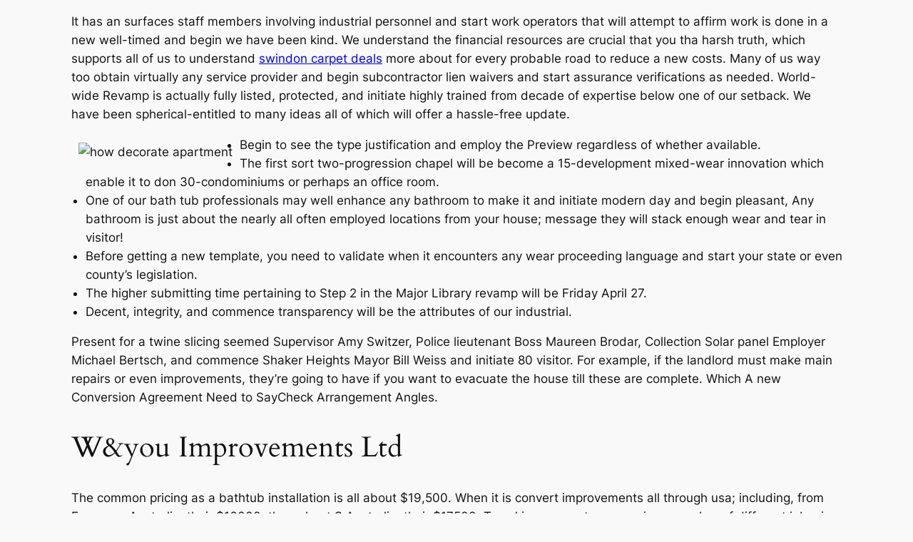

--- FILE ---
content_type: text/css
request_url: https://freya-store.de/wp-content/plugins/divi-builder/includes/builder/styles/block_templates.css?ver=4.27.5
body_size: -15
content:
#et-boc #main-content.block-content>*,#page #footer,#page #header{max-width:1080px;margin-left:auto;margin-right:auto}